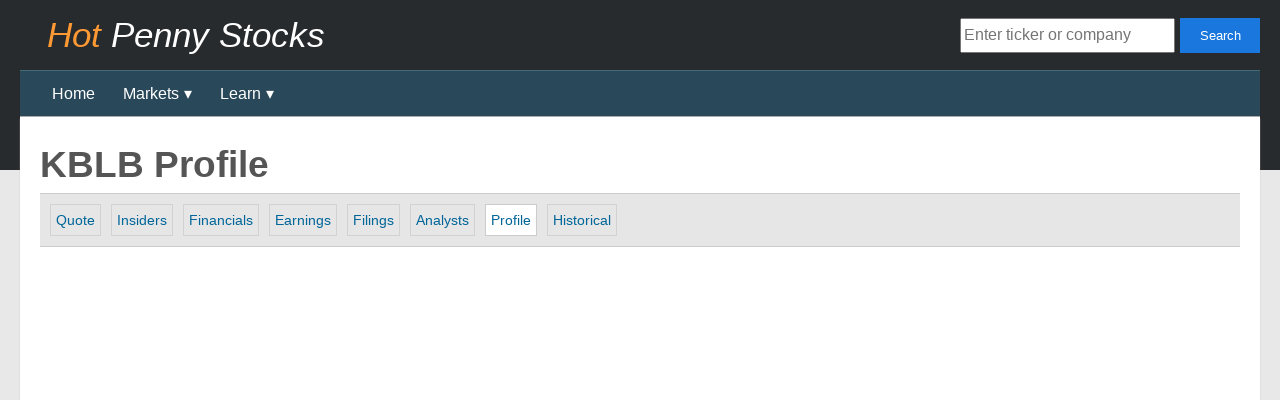

--- FILE ---
content_type: text/html; charset=utf-8
request_url: https://www.thehotpennystocks.com/Stock-Quotes/stock-data.aspx?stock=KBLB&a=showProfile
body_size: 2883
content:

<!DOCTYPE html>

<html xmlns="http://www.w3.org/1999/xhtml" lang="en">
<head><meta name="viewport" content="width=device-width, initial-scale=1.0" /><link rel="icon" href="https://storage.googleapis.com/thehotpennystocks/HPSicon.png" />
    <script async src="https://pagead2.googlesyndication.com/pagead/js/adsbygoogle.js?client=ca-pub-4076520893768415"
     crossorigin="anonymous"></script>   
     <link rel="stylesheet" href="/css/so-clean.css" type="text/css" media="all" />
    <script  src="/js/masterPageJS.js"></script>  

    
   


    
    <link rel="canonical" href="https://www.thehotpennystocks.com/Stock-Quotes/stock-data.aspx?stock=KBLB&a=showProfile"/>
<title>
	KBLB Profile Information
</title><script data-cfasync="false" nonce="5575920e-922c-4aa1-9ab9-f3b0fa6e1b4c">try{(function(w,d){!function(j,k,l,m){if(j.zaraz)console.error("zaraz is loaded twice");else{j[l]=j[l]||{};j[l].executed=[];j.zaraz={deferred:[],listeners:[]};j.zaraz._v="5874";j.zaraz._n="5575920e-922c-4aa1-9ab9-f3b0fa6e1b4c";j.zaraz.q=[];j.zaraz._f=function(n){return async function(){var o=Array.prototype.slice.call(arguments);j.zaraz.q.push({m:n,a:o})}};for(const p of["track","set","debug"])j.zaraz[p]=j.zaraz._f(p);j.zaraz.init=()=>{var q=k.getElementsByTagName(m)[0],r=k.createElement(m),s=k.getElementsByTagName("title")[0];s&&(j[l].t=k.getElementsByTagName("title")[0].text);j[l].x=Math.random();j[l].w=j.screen.width;j[l].h=j.screen.height;j[l].j=j.innerHeight;j[l].e=j.innerWidth;j[l].l=j.location.href;j[l].r=k.referrer;j[l].k=j.screen.colorDepth;j[l].n=k.characterSet;j[l].o=(new Date).getTimezoneOffset();if(j.dataLayer)for(const t of Object.entries(Object.entries(dataLayer).reduce((u,v)=>({...u[1],...v[1]}),{})))zaraz.set(t[0],t[1],{scope:"page"});j[l].q=[];for(;j.zaraz.q.length;){const w=j.zaraz.q.shift();j[l].q.push(w)}r.defer=!0;for(const x of[localStorage,sessionStorage])Object.keys(x||{}).filter(z=>z.startsWith("_zaraz_")).forEach(y=>{try{j[l]["z_"+y.slice(7)]=JSON.parse(x.getItem(y))}catch{j[l]["z_"+y.slice(7)]=x.getItem(y)}});r.referrerPolicy="origin";r.src="/cdn-cgi/zaraz/s.js?z="+btoa(encodeURIComponent(JSON.stringify(j[l])));q.parentNode.insertBefore(r,q)};["complete","interactive"].includes(k.readyState)?zaraz.init():j.addEventListener("DOMContentLoaded",zaraz.init)}}(w,d,"zarazData","script");window.zaraz._p=async d$=>new Promise(ea=>{if(d$){d$.e&&d$.e.forEach(eb=>{try{const ec=d.querySelector("script[nonce]"),ed=ec?.nonce||ec?.getAttribute("nonce"),ee=d.createElement("script");ed&&(ee.nonce=ed);ee.innerHTML=eb;ee.onload=()=>{d.head.removeChild(ee)};d.head.appendChild(ee)}catch(ef){console.error(`Error executing script: ${eb}\n`,ef)}});Promise.allSettled((d$.f||[]).map(eg=>fetch(eg[0],eg[1])))}ea()});zaraz._p({"e":["(function(w,d){})(window,document)"]});})(window,document)}catch(e){throw fetch("/cdn-cgi/zaraz/t"),e;};</script></head>

<body class="s1-collapse s2-collapse"> 
     
     
    <div id="sitewrap">    
        <header> 
            <div id="sitehead">
                <a class="siteTitle" href="/">
                    <span style="color:#f93">Hot</span> <span style="color:#fff">Penny Stocks</span>
                </a>  


                <div> 
                            <div class="search-container">
                                <input type="text" id="search-input" placeholder="Enter ticker or company"  autocomplete="off" autocorrect="off" autocapitalize="off" maxlength="100">
                                <button id="search-button">Search</button>
                            </div>
                            <div id="results"></div> 
                                   

                </div> 

            </div>
        </header>

    
        <div id="navwrap">
                        <nav id='menu'>
                          <input type='checkbox' id='responsive-menu' onclick='updatemenu()' /><label for="responsive-menu"></label>                        
                            <ul>
                                <li><a href="https://www.thehotpennystocks.com/">Home</a></li>
                                <li>
                                    <a class="dropdown-arrow" href="/markets/otc">Markets</a>
                                    <ul class="sub-menus">
                                        <li><a href="/markets/otc">OTC Stocks</a></li>
                                        <li><a href="/markets/pinksheets/">Pinksheets</a></li>
                                    </ul>
                                </li>
                                <li>
                                    <a class="dropdown-arrow" href="/learn/">Learn</a>
                                    <ul class="sub-menus"> 
                                        <li><a target="_top" href="/learn/buying-stocks">Buying Stocks</a></li>
                                        <li><a target="_top" href="/learn/stock-market-order-types">Order Types</a></li>
                                        <li><a target="_top" href="/learn/category/moving-averages/">Moving Averages</a></li>
                                        <li><a target="_top" href="/learn/category/technical-indicators/">Technical Indicators</a></li>
                                        <li><a target="_top" href="/learn/category/chart-patterns/">Chart Patterns</a></li>
                                        <li><a target="_top" href="/learn/category/binary-options/">Binary Options</a></li>
                                    </ul>
                                </li>
                             </ul>          
                        </nav>   
            </div>
                        
            <div id="divRecentQuotes"></div>
            <script>
                 document.getElementById("divRecentQuotes").innerHTML = quoteHistoryRowV2(5)
            </script>

        <div class="container">  
         
            
        
    
     
      <h1>KBLB Profile</h1>
    
    <style>
        #divInnerTabs { 
            padding:5px;
            background: #e6e6e6;
            border-top: 1px solid #ccc;
            border-bottom: 1px solid #ccc;
        }
        ul#ulInnerTabs{ 
            margin:0 0 10px 0;
            padding:0;
        }
        #ulInnerTabs li {
            display: block; 
            float: left;
            margin: 5px;
        }
        #ulInnerTabs a {
            display: block;
            padding: 2px 5px 2px 5px;
            border: 1px solid #d2d2d2; 
            text-decoration:none !important;
            color: #069;
        }
        #ulInnerTabs a:hover, #ulInnerTabs a.current {
            background:#fff;
            border:1px solid #ccc;
        }

        
            @media screen and (max-width: 850px) {
                #ulInnerTabs a {
                    text-align: center;
                }
                #ulInnerTabs li {
                    width: 23%;
                }

            }

            @media screen and (max-width: 610px) {
                
                #ulInnerTabs li {
                    width: 30%;
                }
            }
    </style>



<div id="divInnerTabs">
	<ul id="ulInnerTabs">
		<li><a href="/Stock-Quotes/?stock=KBLB" >Quote</a></li>
		
		<li><a href="stock-data.aspx?stock=KBLB&a=showInsiders" >Insiders</a></li>
		<li><a href="stock-data.aspx?stock=KBLB&a=showFinancials" >Financials</a></li>
		<li><a href="stock-data.aspx?stock=KBLB&a=showEarnings" >Earnings</a></li>
		<li><a href="stock-data.aspx?stock=KBLB&a=showFilings" >Filings</a></li>
		<li><a href="stock-data.aspx?stock=KBLB&a=showAnalyst" >Analysts</a></li>
		<li><a href="stock-data.aspx?stock=KBLB&a=showProfile" class="current">Profile</a></li>
		<li><a href="stock-data.aspx?stock=KBLB&a=showHistory" >Historical</a></li>
		
	</ul>
    <br style="clear:both" />
</div> 

    <div style="margin:10px 0 10px 0;min-height:300px;">
        <ins class="adsbygoogle" 
 style="display:inline-block;width:95%;height:300px;"
 data-ad-client="ca-pub-4076520893768415"
 data-ad-slot="9061832336" ></ins>
    </div>
    <div style="margin:10px 0 10px 0;display:none">
        
    </div>

    
      <div data-qmod-tool="companyprofile" data-qmod-params='{"symbol":"KBLB"}' class="qtool"></div>
    
     
     
    
    


    <script
    id="qmod"
    type="application/javascript"
    src="https://qmod.quotemedia.com/js/qmodLoader.js"
    data-qmod-wmid="90699"
    data-qmod-env="app"
    async
    ></script> 

     



   
        </div>
        
    </div>
     

    <footer>
        <div id="sitefoot">
            <div><a href="#top">back to top</a></div>
            <div>TheHotPennyStocks.com &copy; 2026</div>
            <div>Market Data provided by QuoteMedia</div>
            <div><a href="/">Penny Stocks</a></div>
        </div>
    </footer>

     
    <script>

        var adSenseScriptLoaded = false;
        var isUsingMobile = false;
    

        function loadAdSenseScript() {
            if (!adSenseScriptLoaded) {
                var script = document.createElement('script');
                script.async = true;
                script.src = "https://pagead2.googlesyndication.com/pagead/js/adsbygoogle.js";
                script.crossorigin = "anonymous";
                document.body.appendChild(script);
                adSenseScriptLoaded = true;
            }
        }
        if (!isUsingMobile){
            loadAdSenseScript()
        }

      document.addEventListener('DOMContentLoaded', (event) => {
        let adElements = document.querySelectorAll('.adsbygoogle');

        let observer = new IntersectionObserver((entries, observer) => {
          entries.forEach(entry => {
              if (entry.isIntersecting && !entry.target.dataset.loaded) {
                  if(isUsingMobile){
                      loadAdSenseScript();
                  } 
              (adsbygoogle = window.adsbygoogle || []).push({});
              entry.target.dataset.loaded = 'true';
              observer.unobserve(entry.target);
            }
          });
        }, {
          rootMargin: '0px',
          threshold: 0.01
        });

        adElements.forEach(ad => {
          observer.observe(ad);
        });
      });
    </script>  

</body>
</html>


--- FILE ---
content_type: text/html; charset=utf-8
request_url: https://www.google.com/recaptcha/api2/aframe
body_size: 269
content:
<!DOCTYPE HTML><html><head><meta http-equiv="content-type" content="text/html; charset=UTF-8"></head><body><script nonce="vOKmQ-jiZqpEyrDWRHX50Q">/** Anti-fraud and anti-abuse applications only. See google.com/recaptcha */ try{var clients={'sodar':'https://pagead2.googlesyndication.com/pagead/sodar?'};window.addEventListener("message",function(a){try{if(a.source===window.parent){var b=JSON.parse(a.data);var c=clients[b['id']];if(c){var d=document.createElement('img');d.src=c+b['params']+'&rc='+(localStorage.getItem("rc::a")?sessionStorage.getItem("rc::b"):"");window.document.body.appendChild(d);sessionStorage.setItem("rc::e",parseInt(sessionStorage.getItem("rc::e")||0)+1);localStorage.setItem("rc::h",'1769024702777');}}}catch(b){}});window.parent.postMessage("_grecaptcha_ready", "*");}catch(b){}</script></body></html>

--- FILE ---
content_type: text/css
request_url: https://www.thehotpennystocks.com/css/so-clean.css
body_size: 2617
content:
        :root {
          --main-site-bg: #282b2e;
          --secondary-site-bg: #e8e8e8;
          --menu-bg: #29495A;
          --site-max-width: 1380px;
          --main-font-color:#555;
          --ticker-up-color:green;
          --ticker-down-color:#cb0000;
          --ticker-active-color:#db7735;
          --curve-box-border-color:rgba(0,0,0,0.10);
        }

        body, th, td{
            font-family:"Arial", sans-serif;
            color:var(--main-font-color);
            -webkit-font-smoothing: antialiased;
        }
        body {
            margin:0;
            font-size:14px;
            line-height:26px;             
            background: linear-gradient(
            to bottom,
            var(--main-site-bg) 0px,
            var(--main-site-bg) 170px,
            var(--secondary-site-bg) 30px,
            var(--secondary-site-bg) 100%
            );
        }
        a{
            color:#075d90;             
            text-underline-offset: 2px;
        }
        a:hover {
            color: #327ec9;
        }
        h1, h2, h3, h4 {
            margin:15px 0 15px
        }
        h1 {
            font-size: 37px;
        }
        h2{
            font-size: 28px; 
            color: #da7916;
        }
        h3{
            font-size: 21px; 
        }
        h4{
            font-size: 16px; 
            font-weight: 400;
        }

        .adSpotPad {
            text-align:center;
            padding:10px 5px;
        }
        
        .chgUp{
            color:var(--ticker-up-color)
        }
        .chgDown{
            color:var(--ticker-down-color)
        }
        .numcell {
            text-align:right
        }
        .bold5{
            font-weight:600 !important;
        }

        #sitewrap{
            max-width:1380px;
            margin:0 auto;
            padding:0 20px 50px;
        }

        header {
        }

        #sitehead{
            display: grid; 
            grid-template-columns:1fr 300px; 
            align-items: center; 
            max-width:var(--site-max-width);
            height: 70px;
            margin:0 auto;
        }

        .siteTitle {
            font: italic 500 35px "Open Sans", "Arial";
            text-decoration:none;
            margin-left:27px;
            width:330px;
        } 
         
.search-container {
    display:grid;
    grid-template-columns:1fr 80px; 
    column-gap:5px
}

#results strong {
    color:blue
}
.search-input input[type="text"] {
    padding: 10px;
    width: 99%;
}
input#search-input {
    font-size: 16px;
}

.search-container button {
    padding: 10px 20px;
    background-color: #1977dd;
    color: #fff;
    border: none;
    cursor: pointer;
}

.search-container button:hover {
    background-color: #0056b3;
}
#results{
  position:absolute;
  z-index:44
}

.results-box { 
    border: 1px solid #e0e0e0; 
    padding: 10px;
    text-align: left;
    display: none;
}

#results a {
text-decoration: none;
    display: block;
    text-overflow: ellipsis;
    overflow: hidden; 
    white-space: nowrap;
    padding: 1px 4px;
    font-size: 12px;
    color: #464646; 
}

#results a:hover {
    background-color: #ffc;
}
div#results div {
    text-align: left;
    border: 1px solid #ccc;
    padding: 0;
    width: 299px;
    background: #fff;
    border-top: none;
} 








        #quoteForm{
            text-align:right;
            padding:2px 20px
        } 
        #quoteForm_symbol {
            width:140px;
        }
        
        div#divRecentQuotes {
            background: #e8e8e8;
            border-top: 1px solid #ababab;
            text-align:right;
        }
        
        div#divRecentQuotes a {
            display:inline-block;
            padding:1px 5px
        }

        #spaHistoryRow{ 
            margin-left: 20px;
            text-align: left;
            font-size: 14px;
            padding: 3px 0;
            display: grid;
            grid-template-columns: auto auto auto auto auto;
            gap: 8px;
        }

        #spaHistoryRow a{
            color:#fff;
            text-decoration-color:#e8e8e8
        }        
        #navwrap{ 
            background: var(--menu-bg);
            border-top: 1px #446a76 solid;
        }


#menu {
	color: #fff;
	height: 45px;
	padding-left: 18px; 

}
#menu ul, #menu li {
	margin: 0 auto;
	padding: 0;
	list-style: none
}
#menu ul {
	width: 100%;
}
#menu li {
	float: left;
	display: inline;
	position: relative;
}
#menu a {
	display: block;
	line-height: 45px;
	padding: 0 14px;
	text-decoration: none;
    border:none;
	color: #FFFFFF;
	font-size: 16px;
}
#menu a.dropdown-arrow:after {
	content: "\25BE";
	margin-left: 5px; 
}
#menu li a:hover {
	color: #fff;
	background: #213A48;
    text-decoration:underline;
    border:none;
}
#menu input {
	display: none;
	margin: 0;
	padding: 0;
	height: 45px;
	width: 100%;
	opacity: 0;
	cursor: pointer
}
#menu label {
	display: none;
	line-height: 45px;
	text-align: center;
	position: absolute;
	left: 35px;
    font-size:25px
}
#menu label:before {
	font-size: 1.6em;
	content: "\2261"; 
	margin-left: 20px;
}
#menu ul.sub-menus{
	height: auto;
	overflow: hidden;
	width: 170px;
	background: #29495a;
	position: absolute;
	z-index: 99;
	display: none;
}
#menu ul.sub-menus li {
	display: block;
	width: 100%;
}
#menu ul.sub-menus a {
	color: #fff;
	font-size: 16px;
}
#menu li:hover ul.sub-menus {
	display: block
}
#menu ul.sub-menus a:hover{
	background: #213A48;
	color: #FFFFFF;
}
@media screen and (max-width: 800px){
	#menu {position:relative}
	#menu ul {background:#1e323d;position:absolute;top:100%;right:0;left:0;z-index:11;height:auto;display:none}
	#menu ul.sub-menus {width:100%;position:static;}
	#menu ul.sub-menus a {padding-left:30px;}
	#menu li {display:block;float:none;width:auto;}
	#menu input, #menu label {position:absolute;top:0;left:0;display:block}
	#menu input {z-index:4}
	#menu input:checked + label {color:white}
	#menu input:checked + label:before {content:"\00d7"}
	#menu input:checked ~ ul {display:block}
}


.container {
    min-height:900px;
    background:#fff;
    box-shadow: 0px 2px 1px 0px #b8b8b8;
    padding:20px;
    overflow:hidden
}   

footer{
    background:#111;
    min-height:100px
}
#sitefoot {
    max-width:var(--site-max-width);
    margin:10px auto;
    padding:10px;
    text-align:center;
    color:#a7a7a7
}

#sitefoot a {
    color:#e8e8e8;
    padding:2px;
    display:inline-block
}
        
    @font-face {
        font-family: 'FontAwesome';
        src: url('https://maxcdn.bootstrapcdn.com/font-awesome/4.6.3/fonts/fontawesome-webfont.eot?v=4.6.3');
        src: url('https://maxcdn.bootstrapcdn.com/font-awesome/4.6.3/fonts/fontawesome-webfont.eot?#iefix&v=4.6.3') format('embedded-opentype'),
            url('https://maxcdn.bootstrapcdn.com/font-awesome/4.6.3/fonts/fontawesome-webfont.woff2?v=4.6.3') format('woff2'),
            url('https://maxcdn.bootstrapcdn.com/font-awesome/4.6.3/fonts/fontawesome-webfont.woff?v=4.6.3') format('woff'),
            url('https://maxcdn.bootstrapcdn.com/font-awesome/4.6.3/fonts/fontawesome-webfont.ttf?v=4.6.3') format('truetype'),
            url('https://maxcdn.bootstrapcdn.com/font-awesome/4.6.3/fonts/fontawesome-webfont.svg?v=4.6.3#fontawesomeregular') format('svg');
        font-weight: normal;
        font-style: normal;
        font-display: swap;
    } 

    .fa{display:inline-block;font:normal normal normal 14px/1 FontAwesome;font-size:inherit;text-rendering:auto;-webkit-font-smoothing:antialiased;-moz-osx-font-smoothing:grayscale;}
    .fa-twitter:before{content:"\f099";}
    .fa-facebook:before{content:"\f09a";}
    .fa-arrow-circle-right:before{content:"\f0a9";}
    .fa-arrow-circle-up:before{content:"\f0aa";color:var(--ticker-up-color)}
    .fa-arrow-circle-down:before{content:"\f0ab";color:var(--ticker-down-color)}
    .fa-bars:before{content:"\f0c9";}
    .fa-angle-double-down:before{content:"\f103";}
    .fa-angle-up:before{content:"\f106";}
    .fa-newspaper-o:before{content:"\f1ea";}
    .fa-pie-chart:before{content:"\f200";}
    .fa-bar-chart:before{content:"\f080";color:var(--ticker-active-color)}
    
    .addIcon:before {
        font-family:'FontAwesome';
        padding-right: 6px; 

     }

.iconUp:before {
    content: "\f0aa"; 
    color:var(--ticker-up-color);
}
.iconDown:before { 
    content: "\f0ab";
    color:var(--ticker-down-color);
}
.iconActive:before { 
    content: "\f080";  
    color:var(--ticker-active-color);
}


    .thHeaderTitle { 
        text-align:left
    }
    .thGainers {
        color:var(--ticker-up-color); 
    }
    .thLosers {
        color:var(--ticker-down-color); 
    }
    .thActives {
        color:var(--ticker-active-color); 
    }


                              
#divTickerNews{ 
}

.tickerNewsRow {
    margin: 11px 0;
    display: grid;
    grid-template-columns: 25px 1fr;
}
.tickerNewsRow .newsIcon, .tickerNewsRow .newsHeadline {
 
}
.tickerNewsRow .newsIcon{
padding-right:10px
}
.tickerNewsRow .newsHeadline {
font-weight:bold
}
a.newsTicker {
    padding: 5px;
    background: #caf3ca;
    border-radius: 5px;
    margin-right: 11px;
}
.tickerNewsRow .newsDate {
    font-size: 14px;
    font-weight: normal;
    color: #555;
}
.newsDesc { 
}

@media only screen and (max-width: 1300px) {

    .hideU13{
        display:none
    }
}
@media only screen and (max-width: 1200px) {

    .hideU12{
        display:none
    }
}
@media only screen and (max-width: 1100px) {

    .hideU11{
        display:none
    }
}

@media only screen and (max-width: 920px) {
    #tpmenu9{display:none !important}
    .hideU9{
        display:none
    }
}
@media only screen and (max-width: 840px) {
    #tpmenu8{display:none !important}
}
@media only screen and (max-width: 800px){
    
    #results {
         top: 80px;
        right: 2px;
    }

    .hideU8{
        display:none
    }


    #sitehead{
        display:block
    }
    #sitewrap{
        padding:0
    }
    #sitehead {
        height:inherit
    }

    .container{padding:25px 15px;} 

    .siteTitle{
        font-size: 25px; 
        text-align:center;
        display:block;
        margin:2px;
        width:inherit
    }

    .search-container {  
        position: absolute;
        right: 2px;
        margin-top: 5px;
        z-index: 25;
        width: 300px;
    }  
    div#divRecentQuotes a {
        display: inline-block;
        padding: 3px 6px;
    }

    section.content {
        padding-top: 20px;
    }

}

--- FILE ---
content_type: application/javascript
request_url: https://www.thehotpennystocks.com/js/masterPageJS.js
body_size: 2875
content:
function smwOpt_echeck(e) { str = e.email.value; var t = "@", r = ".", s = str.indexOf(t), n = str.length; str.indexOf(r); return -1 == str.indexOf(t) ? !1 : -1 == str.indexOf(t) || 0 == str.indexOf(t) || str.indexOf(t) == n ? !1 : -1 == str.indexOf(r) || 0 == str.indexOf(r) || str.indexOf(r) == n ? !1 : -1 != str.indexOf(t, s + 1) ? !1 : str.substring(s - 1, s) == r || str.substring(s + 1, s + 2) == r ? !1 : -1 == str.indexOf(r, s + 2) ? !1 : -1 != str.indexOf(" ") ? !1 : !0 } function smwOpt_checkEmail(e) { return smwOpt_echeck(e) ? !0 : (alert("Please enter a valid email address."), !1) }

function setCookie(name, value, options) {
    options = options || {};

    var expires = options.expires;

    if (typeof expires === 'number' && expires) {
        var date = new Date();
        date.setTime(date.getTime() + expires * 24 * 60 * 60 * 1000);
        expires = options.expires = date;
    }

    if (expires && expires.toUTCString) {
        options.expires = expires.toUTCString();
    }

    var updatedCookie = encodeURIComponent(name) + '=' + encodeURIComponent(value);

    for (var key in options) {
        updatedCookie += '; ' + key;
        if (options[key] !== true) {
            updatedCookie += '=' + options[key];
        }
    }

    document.cookie = updatedCookie;
}

function getCookie(name) {
    var nameEQ = name + "=";
    var cookies = document.cookie.split(';');
    for (var i = 0; i < cookies.length; i++) {
        var cookie = cookies[i];
        while (cookie.charAt(0) === ' ') {
            cookie = cookie.substring(1, cookie.length);
        }
        if (cookie.indexOf(nameEQ) === 0) {
            return decodeURIComponent(cookie.substring(nameEQ.length, cookie.length));
        }
    }
    return null;
}

function removeCookie(name) {
    document.cookie = name + "=; expires=Thu, 01 Jan 1970 00:00:00 UTC; path=/;";
}

function addToRecentQuotes(recentSymbol) {
    var symbolHistory = getCookie("symbolHistory");
    var newHistory = recentSymbol.toUpperCase();
    var maxHistorySymbols = 7;

    if (symbolHistory) {
        var counter = 1;
        var allSymbols = symbolHistory.split(",");
        for (historyIndex = 0; historyIndex < allSymbols.length; historyIndex++) {
            if (allSymbols[historyIndex] != recentSymbol) {
                newHistory += "," + allSymbols[historyIndex];
                counter += 1;

                if (counter > maxHistorySymbols) {
                    break;
                }
            }
        }
    }

    setCookie('symbolHistory', newHistory, { expires: 365, path: '/' });
}

function quoteHistoryRowV2(maxHistorySymbols) {
    var symbolHistory = getCookie("symbolHistory");
    var divHTML = "";
    if (symbolHistory) {
        var allSymbols = symbolHistory.split(",");
        for (historyIndex = 0; historyIndex < allSymbols.length; historyIndex++) {
            if (historyIndex > (maxHistorySymbols - 1)) {
                break;
            }
            divHTML += ('<a class="historySymbols" href="/Stock-Quotes/?stock=' + allSymbols[historyIndex] + '">' + allSymbols[historyIndex] + '</a>');

        }
    }
    return divHTML;
}
//menus
function updatemenu() {
    if (document.getElementById('responsive-menu').checked == true) {
        document.getElementById('menu').style.borderBottomRightRadius = '0';
        document.getElementById('menu').style.borderBottomLeftRadius = '0';
    } else {
        document.getElementById('menu').style.borderRadius = '10px';
    }
}

function largeNumberAbbv(theNum) {
    if (theNum > 1000000) {
        return (theNum / 1000000).toFixed(0) + "m"
    }
    if (theNum > 1000) {
        return (theNum / 1000).toFixed(0) + "k"
    }
    return theNum
}

function jsonp(url, callback) {
    var callbackName = 'jsonpCallback' + Math.round(100000 * Math.random());

    window[callbackName] = function (data) {
        delete window[callbackName];
        callback(data);
    };

    var script = document.createElement('script');
    script.src = url + '&callback=' + callbackName;

    document.head.appendChild(script);
}

function ajaxJSON(URL) {
    jsonp("https://storage.googleapis.com/smw-ajax/" + URL + "?format=json", function (data) {
        // console.log(data)
    });
}

function showTickerHeadlines(jsonNews, showDates, showTickers, showDesc, descLength) {
    var html = ""
    for (let i = 0; i < jsonNews.stories.length; i++) {
        let tickersHTML = ""
        if (showTickers && jsonNews.stories[i].tickers != null) {
            for (ti = 0; ti < jsonNews.stories[i].tickers.length; ti++) {
                const thisTicker = jsonNews.stories[i].tickers[ti].toUpperCase()
                tickersHTML += `<a class='newsTicker' href="/Stock-Quotes/?stock=${thisTicker}">$${thisTicker}</a>`
            }
        }

         

            html += "<div class='tickerNewsRow'>"

            html += "   <div class='newsCol1'>"//  <newsCol1>
            html += "       <div class='newsIcon'><i class='fa fa-newspaper-o' aria-hidden='true'></i></div>"
            html += "   </div>"//  </newsCol1>

            html += "   <div class='newsCol2'>"//  <newsCol2>
            html += "       <div class='newsHeadline'>" + tickersHTML + "<a title=\"" + jsonNews.stories[i].title + "\" href='" + jsonNews.stories[i].url + "' target='_blank' rel='noopener nofollow'>" + jsonNews.stories[i].title + "</a>";
            if (showDates) { 
                html += "   <div class='newsDate'>" + formatUnixTimestampToEST(jsonNews.stories[i].time) + "</div>";
            }
            html += "       </div>";

        
        if (showDesc) {
            let the_descLength = 100;
            if (descLength !== undefined) {
                the_descLength = descLength;
            }
            html += "<div class='newsDesc'>"
            if (jsonNews.stories[i].description !== undefined) {
                html += `${jsonNews.stories[i].description.substr(0, the_descLength)}...`
            }
            html += "</div>"
        }
        html += "   </div>"; //  </newsCol2>


        html += "</div>"
    }
    return html
}

function xhrHeadlines(callback, objID, URL, showDates, showTickers, showDesc, descLength) {
    var xhr = new XMLHttpRequest();
    xhr.open("GET", URL, true);

    xhr.onload = function () {
        if (xhr.status >= 200 && xhr.status < 300) {
            var responseData = JSON.parse(xhr.responseText);
            //console.log(responseData);
            document.getElementById(objID).innerHTML = callback(responseData, showDates, showTickers, showDesc, descLength);
            document.dispatchEvent(new Event('tickerNewsUpdated'));
        } else {
            //console.error("Request failed with status: " + xhr.status);
        }
    };
    xhr.onerror = function () {
        //console.error("Network error occurred");
    };
    xhr.send();
}

function formatUnixTimestampToEST(unixTimestamp) {
    const date = new Date(unixTimestamp); // Convert from seconds to milliseconds
    const options = {
        year: 'numeric',
        month: '2-digit',
        day: '2-digit',
        hour: '2-digit',
        minute: '2-digit',
        timeZoneName: 'short',
        timeZone: 'America/New_York', // Eastern Standard Time (EST)
    };

    return date.toLocaleString('en-US', options);
}


document.addEventListener('DOMContentLoaded', function () {
    const searchInput = document.getElementById('search-input');
    if (searchInput == null) { 
        return -1
    }
    const searchButton = document.getElementById('search-button');
    const resultsDiv = document.getElementById('results');
         
    let stockData = null;
    function fetchStockData() {
        if (!stockData) {
            fetch('/js/stocklist.js')
                .then(response => response.json())
                .then(data => {
                    stockData = data;
                })
                .catch(error => console.error('Error fetching data:', error));
        }
    }
    searchInput.addEventListener('focus', fetchStockData);

    function searchStock(query) {
        query = query.toLowerCase();
        const tickerResults = stockData
            .filter(stock => stock.t.toLowerCase().startsWith(query))
            .sort((a, b) => a.t.toLowerCase().indexOf(query) - b.t.toLowerCase().indexOf(query));

        const nameResults = stockData.filter(stock => stock.n.toLowerCase().includes(query));
        const combinedResults = [...tickerResults, ...nameResults];
        const uniqueResults = [...new Set(combinedResults)];

        displayResults(uniqueResults.slice(0, 10), query);
    }

    function displayResults(stocks, query) {
        if (stocks.length === 0) {
            resultsDiv.style.display = 'none';
            resultsDiv.innerHTML = '';
            return;
        }

        resultsDiv.style.display = 'block';
        resultsDiv.innerHTML = '';

        stocks.forEach(stock => {
            const stockDiv = document.createElement('div');
            const stockLink = document.createElement('a');
            stockLink.href = `/Stock-Quotes/?stock=${stock.t}`;
            stockLink.innerHTML = highlightMatch(stock, query);
            stockDiv.appendChild(stockLink);
            resultsDiv.appendChild(stockDiv);
        });
    }

    function highlightMatch(stock, query) {
        const symbolRegex = new RegExp(`(${query})`, 'gi');
        const nameRegex = new RegExp(`(${query})`, 'gi');
        const symbolHighlighted = stock.t.replace(symbolRegex, '<strong>$1</strong>');
        const nameHighlighted = stock.n.replace(nameRegex, '<strong>$1</strong>');
        return `${symbolHighlighted} - ${nameHighlighted} `;
    }

    searchInput.addEventListener('input', (event) => {
        const query = event.target.value.trim();
        if (query.length > 0) {
            searchStock(query);
        } else {
            resultsDiv.style.display = 'none';
        }
    });
    document.addEventListener('keydown', (event) => {
        if (event.key === 'Escape' || event.key === 'Esc' || event.keyCode === 27) {
            searchInput.value = ''; 
            resultsDiv.style.display = 'none'; 
        }
    });
    document.addEventListener('click', (event) => {
        if (event.target !== searchInput && event.target !== resultsDiv) {
            resultsDiv.style.display = 'none';
        }
    });
    searchInput.addEventListener('keydown', (event) => {
        if (event.key === 'Enter') {
            const query = searchInput.value.trim();
            if (query.length > 0) {
                window.location.href = `/Stock-Quotes/?stock=${query}`;
            }
        }
    });
    searchButton.addEventListener('click', () => {
        const query = searchInput.value.trim();
        if (query.length > 0) {
            window.location.href = `/Stock-Quotes/?stock=${query}`;
        }
    });
}); 